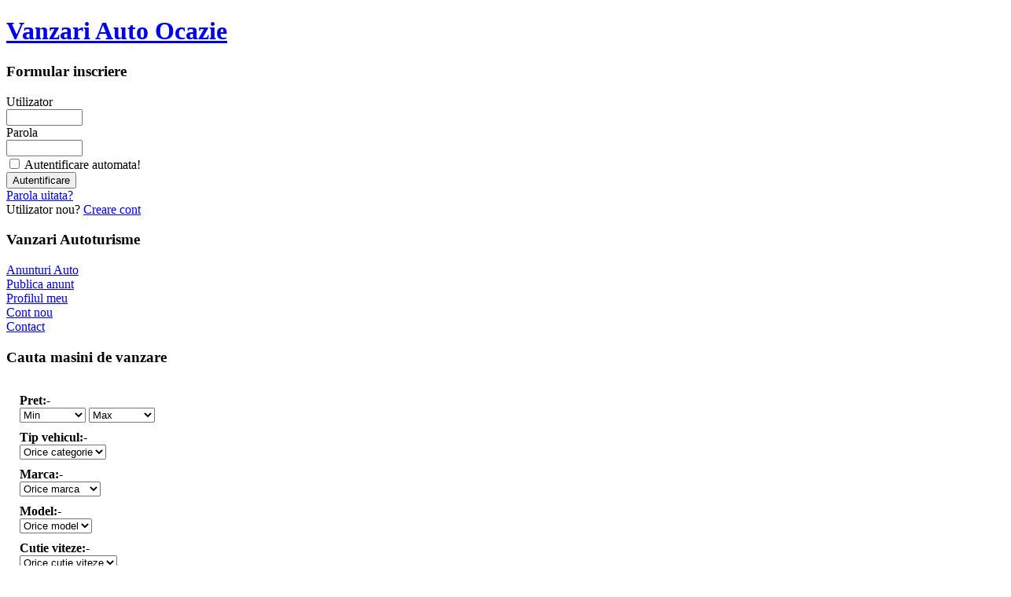

--- FILE ---
content_type: text/html; charset=UTF-8
request_url: http://www.auto-vanzare.ro/component/option,com_ezautos/Itemid,27/task,listall/
body_size: 40640
content:
<!DOCTYPE html PUBLIC "-//W3C//DTD XHTML 1.0 Transitional//EN" "http://www.w3.org/TR/xhtml1/DTD/xhtml1-transitional.dtd">
<html xmlns="http://www.w3.org/1999/xhtml"><head>
<meta http-equiv="Content-Type" content="text/html; charset=iso-8859-1" />
<meta http-equiv="Content-Style-Type" content="text/css" />
<title>Vanzari Auto Ocazie - Lista cu masini de vanzare</title>
<meta name="title" content="Lista cu masini de vanzare" />
<meta name="description" content="Vanzari auto on-line.Masini de vanzare" />
<meta name="keywords" content="auto,autoturism,autoutilitara,auto inmatriculate,taxa auto,auto ieftin,auto ocazie,auto on-line,masini vanzare" />
<meta name="Generator" content="Joomla! - Copyright (C) 2005 - 2007 Open Source Matters. All rights reserved." />
<meta name="robots" content="index, follow" />
<base href="http://www.auto-vanzare.ro/" />
	<link rel="shortcut icon" href="http://www.auto-vanzare.ro/images/favicon.ico" />
	<link rel="stylesheet" href="http://www.auto-vanzare.ro/templates/js_aqua_dark/css/gray/tab_gray.css" media="screen" type="text/css" />






<link rel="stylesheet" href="http://www.auto-vanzare.ro/templates/js_aqua_dark/css/template_css.css" media="screen" type="text/css" />
<link rel="stylesheet" href="http://www.auto-vanzare.ro/templates/js_aqua_dark/css/gray/style_gray.css" media="screen" type="text/css" />
<!--[if lte IE 7]>
<link rel="stylesheet" href="http://www.auto-vanzare.ro/templates/js_aqua_dark/css/ie.css" media="screen" type="text/css" />
<![endif]-->

<script type="text/javascript" src="http://www.auto-vanzare.ro/templates/js_aqua_dark/js/global.js"></script>
</head>
<body>
<div id="outerwrap">
<div id="header">
<h1><a href="http://www.auto-vanzare.ro/index.php" title="Vanzari Auto Ocazie">Vanzari Auto Ocazie</a></h1>

</div>

<div class="menutab">
<div id="tabmenu">
<!--[if lte IE 7]>
<script type="text/javascript">
iehover = function() {
	var sfEls = document.getElementById("tabmenu").getElementsByTagName("li");
	for (var i=0; i<sfEls.length; i++) {
		sfEls[i].onmouseover=function() {
			this.className+=" iehover";
		}
		sfEls[i].onmouseout=function() {
			this.className=this.className.replace(new RegExp(" iehover\\b"), "");
		}
	}
}
if (window.attachEvent) window.attachEvent("onload", iehover);
</script>
<![endif]-->
</div>
</div>


<div class="clear"></div>
<div id="wrapper">
<div id="leftcol">
		<div class="moduletable">
							<h3>
					Formular inscriere				</h3>
					<form action="http://www.auto-vanzare.ro/" method="post" name="login" >
	
	<table width="100%" border="0" cellspacing="0" cellpadding="0" align="center">
	<tr>
		<td>
			<label for="mod_login_username">
				Utilizator			</label>
			<br />
			<input name="username" id="mod_login_username" type="text" class="inputbox" alt="username" size="10" />
			<br />
			<label for="mod_login_password">
				Parola			</label>
			<br />
			<input type="password" id="mod_login_password" name="passwd" class="inputbox" size="10" alt="password" />
			<br />
			<input type="checkbox" name="remember" id="mod_login_remember" class="inputbox" value="yes" alt="Remember Me" />
			<label for="mod_login_remember">
				Autentificare automata!			</label>
			<br />
			<input type="submit" name="Submit" class="button" value="Autentificare" />
		</td>
	</tr>
	<tr>
		<td>
			<a href="http://www.auto-vanzare.ro/component/option,com_registration/task,lostPassword/">
				Parola uitata?</a>
		</td>
	</tr>
			<tr>
			<td>
				Utilizator nou?				<a href="http://www.auto-vanzare.ro/component/option,com_registration/task,register/">
					Creare cont</a>
			</td>
		</tr>
			</table>
	
	<input type="hidden" name="option" value="login" />
	<input type="hidden" name="op2" value="login" />
	<input type="hidden" name="lang" value="romanian" />
	<input type="hidden" name="return" value="http://www.auto-vanzare.ro/component/option,com_ezautos/Itemid,27/task,listall/" />
	<input type="hidden" name="message" value="0" />
	<input type="hidden" name="force_session" value="1" />
	<input type="hidden" name="jfa2b122f20b4ee4f2ba1ac7b6ddd9130" value="1" />
	</form>
			</div>
				<div class="moduletable">
							<h3>
					Vanzari Autoturisme				</h3>
				
<table width="100%" border="0" cellpadding="0" cellspacing="0">
<tr align="left"><td><a href="http://www.auto-vanzare.ro/component/option,com_ezautos/Itemid,27/" class="mainlevel" id="active_menu">Anunturi Auto</a></td></tr>
<tr align="left"><td><a href="http://www.auto-vanzare.ro/component/option,com_ezautos/Itemid,27/task,addnew/" class="mainlevel" >Publica anunt</a></td></tr>
<tr align="left"><td><a href="http://www.auto-vanzare.ro/component/option,com_ezautos/Itemid,27/task,editprofile/" class="mainlevel" >Profilul meu</a></td></tr>
<tr align="left"><td><a href="http://www.auto-vanzare.ro/automagazin/create-an-account.html" class="mainlevel" >Cont nou</a></td></tr>
<tr align="left"><td><a href="http://www.auto-vanzare.ro/component/option,com_contact/Itemid,3/" class="mainlevel" >Contact</a></td></tr>
</table>		</div>
				<div class="moduletable">
							<h3>
					Cauta masini de vanzare				</h3>
				<script type="text/javascript" src="http://www.auto-vanzare.ro/components/com_ezautos/library/ajax/ajax.js"></script>

<table width="100%" cellpadding="10"><tr><td>

	<form name="searchfilter" action="http://www.auto-vanzare.ro/component/option,com_ezautos/task,results/Itemid,26/" method="post">
	<input type="hidden" name="option" value="com_ezautos" />
	<input type="hidden" name="Itemid" value="26" />
	<input type="hidden" name="task" value="results" />
	<input type="hidden" name="pcode" value="" />

<table border="0" width="100%" cellspacing="0" cellpadding="5">
	<tr>
		<td><strong>Pret:-</strong><br />

<select name="minprice" class="slimsearchbox" size="1">
	<option value="" selected="selected">Min</option>
	<option value="10000.00">Sub 10000</option>
	<option value="5000.00">Sub 5000</option>
	<option value="1000.00">Sub 1000</option>
</select>
 
<select name="maxprice" class="slimsearchbox" size="1">
	<option value="" selected="selected">Max</option>
	<option value="10000.00">Sub 10000</option>
	<option value="5000.00">Sub 5000</option>
	<option value="1000.00">Sub 1000</option>
</select>
</td>
	</tr>

	<tr>
		<td><strong>Tip vehicul:-</strong><br />
<select name="cid" class="searchbox" size="1">
	<option value="0">Orice categorie</option>
	<option value="4">Autoturisme</option>
	<option value="3">Motociclete</option>
	<option value="2">Autocamioane</option>
	<option value="1">Autoutilitare</option>
</select>
</td>
	</tr>
	<tr>
		<td><strong>Marca:-</strong><br />
<select name="make" class="searchbox" id="make2" size="1" onchange="getDropModelList2(this,0)" >
	<option value="0">Orice marca</option>
	<option value="9">Alfa Romeo</option>
	<option value="94">Armstrong</option>
	<option value="78">Asia Motors</option>
	<option value="10">Aston Martin</option>
	<option value="95">Atkinson</option>
	<option value="11">Audi</option>
	<option value="79">Austin</option>
	<option value="82">Austin Healey</option>
	<option value="96">Bedford</option>
	<option value="12">Bentley</option>
	<option value="97">Bertone</option>
	<option value="98">BMC</option>
	<option value="7">BMW</option>
	<option value="99">Bolwell</option>
	<option value="100">Bugatti</option>
	<option value="29">Buick</option>
	<option value="81">Bullet</option>
	<option value="13">Cadillac</option>
	<option value="101">Caterham</option>
	<option value="14">Chevrolet</option>
	<option value="15">Chrysler</option>
	<option value="16">Citroen</option>
	<option value="102">Commer</option>
	<option value="17">Corvette</option>
	<option value="103">CSV</option>
	<option value="107">Dacia</option>
	<option value="18">Daewoo</option>
	<option value="104">DAF</option>
	<option value="8">Daihatsu</option>
	<option value="30">Daimler</option>
	<option value="31">Datsun</option>
	<option value="36">De Tomaso</option>
	<option value="33">DeLorean</option>
	<option value="32">Dodge</option>
	<option value="37">Eunos</option>
	<option value="19">Ferrari</option>
	<option value="20">Fiat</option>
	<option value="4">Ford</option>
	<option value="38">FPV</option>
	<option value="40">Freightliner</option>
	<option value="77">GMC</option>
	<option value="80">Hillman</option>
	<option value="42">Hino</option>
	<option value="5">Holden</option>
	<option value="21">Honda</option>
	<option value="41">HSV</option>
	<option value="84">Humber</option>
	<option value="43">Hummer</option>
	<option value="44">Hyundai</option>
	<option value="83">International</option>
	<option value="45">Isuzu</option>
	<option value="46">Iveco</option>
	<option value="22">Jaguar</option>
	<option value="47">Jeep</option>
	<option value="85">Jensen</option>
	<option value="49">Kia</option>
	<option value="105">KIA RIO</option>
	<option value="48">Lada</option>
	<option value="50">Lamborghini</option>
	<option value="51">Lancia</option>
	<option value="53">Landrover</option>
	<option value="54">Lexus</option>
	<option value="86">Leyland</option>
	<option value="52">Lotus</option>
	<option value="55">M.G.</option>
	<option value="56">Maserati</option>
	<option value="76">Maybach</option>
	<option value="26">Mazda</option>
	<option value="57">Mercedes</option>
	<option value="58">Mini</option>
	<option value="1">Mitsubishi</option>
	<option value="87">Morris</option>
	<option value="88">Morrison</option>
	<option value="6">Nissan</option>
	<option value="60">Oka</option>
	<option value="89">Oldsmobile</option>
	<option value="108">opel</option>
	<option value="90">Perrenti</option>
	<option value="59">Peugeot</option>
	<option value="34">Plymouth</option>
	<option value="35">Pontiac</option>
	<option value="61">Porsche</option>
	<option value="91">PRB</option>
	<option value="62">Proton</option>
	<option value="92">Rambler</option>
	<option value="63">Renault</option>
	<option value="93">Riley</option>
	<option value="64">Robnell</option>
	<option value="65">Rolls Royce</option>
	<option value="106">ROMAN</option>
	<option value="66">Rover</option>
	<option value="67">Saab</option>
	<option value="68">Seat</option>
	<option value="69">Smart</option>
	<option value="70">Ssangyong</option>
	<option value="23">Subaru</option>
	<option value="71">Sunbeam</option>
	<option value="24">Suzuki</option>
	<option value="72">Tata</option>
	<option value="2">Toyota</option>
	<option value="73">Triumph</option>
	<option value="74">TRV</option>
	<option value="75">U.D.</option>
	<option value="3">Volkswagen</option>
	<option value="25">Volvo</option>
</select>
</td>
	</tr>
	<tr>
		<td><strong>Model:-</strong><br />
<select name="model" class="searchbox" id="model2" size="1" >
	<option value="0">Orice model</option>
</select>
</td>
	</tr>

	<tr>
		<td><strong>Cutie viteze:-</strong><br />
<select name="trans" class="searchbox" size="1">
	<option value="" selected="selected">Orice cutie viteze</option>
	<option value="Automata">Automata</option>
	<option value="Manuala">Manuala</option>
</select>
</td>
	</tr>
	<tr>
		<td><strong>Tip combustibil:-</strong><br />
<select name="fuel" class="searchbox" size="1">
	<option value="" selected="selected">Orice combustibil</option>
	<option value="Benzina">Benzina</option>
	<option value="benzina &amp; GPL">benzina &amp; GPL</option>
	<option value="Benzina + Gpl">Benzina + Gpl</option>
	<option value="DIESEL">DIESEL</option>
	<option value="disel">disel</option>
	<option value="Motorina">Motorina</option>
</select>
</td>
	</tr>
	<tr>
		<td><strong>Stare:-</strong><br />
<select name="tag" class="searchbox" size="1">
	<option value="" selected="selected">Orice stare</option>
	<option value="Noua">Noua</option>
	<option value="Folosita">Folosita</option>
	<option value="Inmatriculabila">Inmatriculabila</option>
</select>
</td>
	</tr>
	<tr>
		<td><strong>Selecteaza ordinea:-</strong><br /><select name="direction" class="searchbox"> 
		<option value="ASCPRICE">Pret crescator</option>
		<option value="DESCPRICE">Pret descrescator</option>
		<option value="ASCID">Data crescator</option>
		<option value="DESCID">Data descrescator</option>
		</select></td>
	</tr>
	<tr>
		<td><input class="button" type="submit" name="Cauta" value="Cauta" /></td>
	</tr>
</table>

	</form>

</td></tr></table>
		</div>
				<div class="moduletable">
			<div style="text-align:center;">
<!-- Google AdSense Reg by Joomlaspan :: http://www.joomlaspan.com -->
<script type="text/javascript"><!--
google_ad_client = "pub-9265598555670564";
google_alternate_ad_url = "http://www.alternate-ad-url.com/alternate";
google_ad_width = 200; 
google_ad_height = 200; 
google_ad_format = "200x200_as"; 
google_ad_type = "image"; 
google_ad_channel = ""; 
google_color_border = "D5D5D5"; 
google_color_bg = "FFFFFF"; 
google_color_link = "0033FF"; 
google_color_text = "333333"; 
google_color_url = "008000"; 
google_ui_features = "rc:6"; 
//--> 
</script>
<script type="text/javascript" src="http://pagead2.googlesyndication.com/pagead/show_ads.js">
</script>
<!-- Google AdSense Reg by Joomlaspan :: http://store.joomlaspan.com -->
</div>		</div>
				<div class="moduletable">
							<h3>
					Calculator rate				</h3>
				<table class="moduletable"><tr><td>
Care ar fi costurile unui imprumut/leasing? Fa o verificare rapida!		</td>
   </tr>
	<tr>
		<td>

 <script type="text/javascript">

<!--

function calc()
{
f = document.repayment
amt = f.amt.value
annual_int = f.interest.value/100
term = f.term.value
monthly = annual_int/12
monthly_pay = Math.floor((amt*monthly)/(1-Math.pow((1+monthly),(-1*term*12)))*100)/100
f.monthly.value = currency(monthly_pay) 
}

function currency(num)
{
var dollars = Math.floor(num);
for (var i = 0; i < num.length; i++)
{
  if (num.charAt(i) == ".")
break;
}
var cents = "" + Math.round(num * 100);
cents = cents.substring(cents.length-2, cents.length);
return (dollars + "." + cents)
}

//-->

</script>



<form method="post" action="" name="repayment">

<table>
	<tr>
		<td>
		Valoare credit:<br />
		Euro 
		<input type="text" name="amt" size="15" maxlength="15" class="inputbox" />
		</td>
   </tr>
   <tr> 
		<td>Dobanda:<br />
		&nbsp;&nbsp; 
		<input type="text" name="interest" size="15" maxlength="15" class="inputbox" />
		%pe an		</td>
   </tr>
   <tr> 
		<td>Termenul imprumutului:<br />
		&nbsp;&nbsp; 
		<input type="text" name="term" size="15" maxlength="15" class="inputbox" />
		Ani		</td>
   </tr>
   <tr> 
		<td><br />
		<input type="button" onclick="calc()" name="Calculeaza" value="Calculeaza" class="button" />
		<input type="reset" name="Sterge" value="Sterge"  class="button" />
		</td>
   </tr>
   <tr> 
		<td><br />Rata lunara:<br />
		Euro 
		<input type="text" name="monthly" size="15" maxlength="15" class="inputbox" />
		</td>
   </tr>
</table>

</form>

		</td>
   </tr>
</table>

		</div>
		</div> <!-- END leftcol -->
<div align ="center" style="padding:8px 0px 0px 0px; margin:0px -14px 0px 0px;">
<a href="http://www.auto-vanzare.ro/component/option,com_banners/task,click/bid,1/" target="_blank"><img src="http://www.auto-vanzare.ro/images/banners/rrr.gif" border="0" alt="Advertisement" /></a></div>
<div id="mainbody">
<div class="inside">

<script type="text/javascript" src="http://www.auto-vanzare.ro/components/com_ezautos/library/ajax/ajax.js"></script>

<script type="text/javascript">

function EZOver(lnk) { 
lnk.style.backgroundColor = "#";lnk.style.cursor = "hand" 
}

function EZOut(lnk) { 
lnk.style.backgroundColor = "#";lnk.style.cursor = "hand" 
}

</script>

<div class="componentheading">Vanzari Auto Moto</div>
<table width="100%" cellpadding="0" cellspacing="0" border="0" align="center" class="contentpane">

	<tr><td>

	

	<table border="0" cellspacing="5" cellpadding="5" width="100%"><tr>
	<td>
<div align="center">
<a href="http://www.auto-vanzare.ro/component/option,com_ezautos/Itemid,27/">Magazin Auto</a>

 | <a href="http://www.auto-vanzare.ro/component/option,com_ezautos/Itemid,27/task,search/">Cauta</a>
	
	
 | <a href="http://www.auto-vanzare.ro/component/option,com_ezautos/Itemid,27/task,newlistings/">Ultimele anunturi</a>
		
 | <a href="http://www.auto-vanzare.ro/component/option,com_ezautos/Itemid,27/task,featured/">Oferte Recomandate</a>
	
	 | <a href="http://www.auto-vanzare.ro/component/option,com_ezautos/Itemid,27/task,register/">Inregistrare cerere</a>
		 | <a href="http://www.auto-vanzare.ro/component/option,com_ezautos/Itemid,27/task,displayprofiles/">Cauta un vanzator/dealer</a>
	<br />
		 <a href="http://www.auto-vanzare.ro/component/option,com_ezautos/Itemid,27/task,ezpanel/">Anunturile mele</a>
	
	| <a href="http://www.auto-vanzare.ro/component/option,com_ezautos/Itemid,27/task,viewlightbox/">Arata LISTA MEA</a>
	
	| <a href="http://www.auto-vanzare.ro/component/option,com_ezautos/Itemid,27/task,listall/">Listare masini</a>
	
</div>
	</td>
	</tr></table>

	</td></tr>

	
	<tr><td>


<br />
<table width="100%" border="0" cellspacing="0" cellpadding="0">
		<tr>
			<td class="sectiontableheader">Lista cu masini de vanzare</td>
		</tr>
	</table>

<table border="0" width="100%" cellpadding="3" cellspacing="0">


	<tr class="sectiontableentry1">
		<td>2007</td>
		<td><a href="http://www.auto-vanzare.ro/component/option,com_ezautos/task,detail/id,95/Itemid,27/">Volkswagen Passat Skoda Octavia 2</a></td>
		<td>
						9.000,00 Euro 9000� Negociabil				
</td>
		<td>1800</td>
		<td>Manuala</td>
		<td>Berlina</td>
		<td>Folosita</td>
	</tr>



	<tr class="sectiontableentry1">
		<td>2006</td>
		<td><a href="http://www.auto-vanzare.ro/component/option,com_ezautos/task,detail/id,94/Itemid,27/">Volkswagen Golf 1.9 TDI</a></td>
		<td>
						7.650,00 Euro NEG				
</td>
		<td>2000</td>
		<td>Manuala</td>
		<td>SPORTLINE</td>
		<td>Folosita</td>
	</tr>



	<tr class="sectiontableentry1">
		<td>2003</td>
		<td><a href="http://www.auto-vanzare.ro/component/option,com_ezautos/task,detail/id,93/Itemid,27/">opel vectra c </a></td>
		<td>
						4.800,00 Euro negociabil				
</td>
		<td>1800</td>
		<td>Manuala</td>
		<td>Berlina</td>
		<td>Folosita</td>
	</tr>



	<tr class="sectiontableentry1">
		<td>2007</td>
		<td><a href="http://www.auto-vanzare.ro/component/option,com_ezautos/task,detail/id,92/Itemid,27/">Volkswagen Passat Skoda Octavia 2</a></td>
		<td>
						9.700,00 Euro 9700				
</td>
		<td>1800</td>
		<td>Manuala</td>
		<td>berlina</td>
		<td>Folosita</td>
	</tr>



	<tr class="sectiontableentry1">
		<td>2009</td>
		<td><a href="http://www.auto-vanzare.ro/component/option,com_ezautos/task,detail/id,91/Itemid,27/">Suzuki Swift </a></td>
		<td>
				Pret la cerere		
</td>
		<td>1400</td>
		<td>Manuala</td>
		<td>berlina</td>
		<td>Noua</td>
	</tr>



	<tr class="sectiontableentry1">
		<td>2006</td>
		<td><a href="http://www.auto-vanzare.ro/component/option,com_ezautos/task,detail/id,90/Itemid,27/">Toyota Hilux </a></td>
		<td>
						15.450,00 Euro Euro				
</td>
		<td>2500</td>
		<td>Manuala</td>
		<td>Pick - up</td>
		<td>Folosita</td>
	</tr>



	<tr class="sectiontableentry1">
		<td>1996</td>
		<td><a href="http://www.auto-vanzare.ro/component/option,com_ezautos/task,detail/id,89/Itemid,27/">opel vectra c </a></td>
		<td>
						2.400,00 Euro 				
</td>
		<td>1600</td>
		<td>Manuala</td>
		<td>coupe</td>
		<td>Folosita</td>
	</tr>



	<tr class="sectiontableentry1">
		<td>2002</td>
		<td><a href="http://www.auto-vanzare.ro/component/option,com_ezautos/task,detail/id,88/Itemid,27/">Volkswagen Golf </a></td>
		<td>
						6.100,00 Euro 				
</td>
		<td>0</td>
		<td>Manuala</td>
		<td>break</td>
		<td>Folosita</td>
	</tr>



	<tr class="sectiontableentry1">
		<td>1994</td>
		<td><a href="http://www.auto-vanzare.ro/component/option,com_ezautos/task,detail/id,87/Itemid,27/">opel vectra c corsa b swing</a></td>
		<td>
						1.299,00 Euro 				
</td>
		<td>1400</td>
		<td>Manuala</td>
		<td>cupe</td>
		<td>Noua</td>
	</tr>



	<tr class="sectiontableentry1">
		<td>2008</td>
		<td><a href="http://www.auto-vanzare.ro/component/option,com_ezautos/task,detail/id,86/Itemid,27/">Citroen C4 Picasso</a></td>
		<td>
						12.500,00 Euro 				
</td>
		<td>1600</td>
		<td>Manuala</td>
		<td>monovolum</td>
		<td>Folosita</td>
	</tr>



	<tr class="sectiontableentry1">
		<td>1999</td>
		<td><a href="http://www.auto-vanzare.ro/component/option,com_ezautos/task,detail/id,85/Itemid,27/">Mercedes ML320 </a></td>
		<td>
						5.700,00 Euro 5700 euro negociabil				
</td>
		<td>3000</td>
		<td>Automata</td>
		<td>SUV</td>
		<td>Folosita</td>
	</tr>



	<tr class="sectiontableentry1">
		<td>1998</td>
		<td><a href="http://www.auto-vanzare.ro/component/option,com_ezautos/task,detail/id,84/Itemid,27/">Fiat Ducato </a></td>
		<td>
						2.950,00 Euro 2950e				
</td>
		<td>2700</td>
		<td>Manuala</td>
		<td>DUBA</td>
		<td>Folosita</td>
	</tr>



	<tr class="sectiontableentry1">
		<td>2001</td>
		<td><a href="http://www.auto-vanzare.ro/component/option,com_ezautos/task,detail/id,83/Itemid,27/">BMW 316i </a></td>
		<td>
						1.899,00 Euro EURO FIX				
</td>
		<td>1600</td>
		<td>Manuala</td>
		<td>COUPE</td>
		<td>Folosita</td>
	</tr>



	<tr class="sectiontableentry1">
		<td>2002</td>
		<td><a href="http://www.auto-vanzare.ro/component/option,com_ezautos/task,detail/id,82/Itemid,27/">Fiat Punto 2990 euro</a></td>
		<td>
						2.990,00 Euro negociabil				
</td>
		<td>1200</td>
		<td>Manuala</td>
		<td>coupe</td>
		<td>Folosita</td>
	</tr>



	<tr class="sectiontableentry1">
		<td>1998</td>
		<td><a href="http://www.auto-vanzare.ro/component/option,com_ezautos/task,detail/id,81/Itemid,27/">Volkswagen Transporter </a></td>
		<td>
						5.500,00 Euro Euro				
</td>
		<td>2500</td>
		<td>Manuala</td>
		<td>Duba</td>
		<td>Folosita</td>
	</tr>



	<tr class="sectiontableentry1">
		<td>2003</td>
		<td><a href="http://www.auto-vanzare.ro/component/option,com_ezautos/task,detail/id,80/Itemid,27/">Landrover Freelander </a></td>
		<td>
						7.500,00 Euro negociabil				
</td>
		<td>1800</td>
		<td>Manuala</td>
		<td>suv</td>
		<td>Folosita</td>
	</tr>



	<tr class="sectiontableentry1">
		<td>1997</td>
		<td><a href="http://www.auto-vanzare.ro/component/option,com_ezautos/task,detail/id,79/Itemid,27/">Citroen Xantia </a></td>
		<td>
						800,00 Euro 				
</td>
		<td>2000</td>
		<td>Manuala</td>
		<td>berlina</td>
		<td>Noua</td>
	</tr>



	<tr class="sectiontableentry1">
		<td>1996</td>
		<td><a href="http://www.auto-vanzare.ro/component/option,com_ezautos/task,detail/id,78/Itemid,27/">Renault Laguna GTD</a></td>
		<td>
						1.299,00 Euro 				
</td>
		<td>2000</td>
		<td>Manuala</td>
		<td></td>
		<td>Folosita</td>
	</tr>



	<tr class="sectiontableentry1">
		<td>2002</td>
		<td><a href="http://www.auto-vanzare.ro/component/option,com_ezautos/task,detail/id,77/Itemid,27/">Fiat Punto </a></td>
		<td>
						3.490,00 Euro negociabil				
</td>
		<td>1200</td>
		<td>Manuala</td>
		<td>berlina</td>
		<td>Noua</td>
	</tr>



	<tr class="sectiontableentry1">
		<td>1994</td>
		<td><a href="http://www.auto-vanzare.ro/component/option,com_ezautos/task,detail/id,76/Itemid,27/">Volkswagen Polo </a></td>
		<td>
						849,00 Euro 				
</td>
		<td>1800</td>
		<td>Manuala</td>
		<td>cupe</td>
		<td>Folosita</td>
	</tr>



	<tr class="sectiontableentry1">
		<td>1994</td>
		<td><a href="http://www.auto-vanzare.ro/component/option,com_ezautos/task,detail/id,75/Itemid,27/">Volkswagen Golf </a></td>
		<td>
						699,00 Euro 				
</td>
		<td>1600</td>
		<td>Manuala</td>
		<td>cupe</td>
		<td>Folosita</td>
	</tr>



	<tr class="sectiontableentry1">
		<td>2001</td>
		<td><a href="http://www.auto-vanzare.ro/component/option,com_ezautos/task,detail/id,74/Itemid,27/">Ford Ka </a></td>
		<td>
						1.950,00 Euro negociabil				
</td>
		<td>0</td>
		<td>Nespecificat</td>
		<td>coupe</td>
		<td>Noua</td>
	</tr>



	<tr class="sectiontableentry1">
		<td>1994</td>
		<td><a href="http://www.auto-vanzare.ro/component/option,com_ezautos/task,detail/id,73/Itemid,27/">Volkswagen Golf </a></td>
		<td>
						649,00 Euro 				
</td>
		<td>1600</td>
		<td>Manuala</td>
		<td>cupe</td>
		<td>Folosita</td>
	</tr>



	<tr class="sectiontableentry1">
		<td>1994</td>
		<td><a href="http://www.auto-vanzare.ro/component/option,com_ezautos/task,detail/id,72/Itemid,27/">Volkswagen Golf </a></td>
		<td>
						649,00 Euro 				
</td>
		<td>1600</td>
		<td>Manuala</td>
		<td>cupe</td>
		<td>Folosita</td>
	</tr>



	<tr class="sectiontableentry1">
		<td>1994</td>
		<td><a href="http://www.auto-vanzare.ro/component/option,com_ezautos/task,detail/id,71/Itemid,27/">Volkswagen Golf </a></td>
		<td>
						649,00 Euro 				
</td>
		<td>1600</td>
		<td>Manuala</td>
		<td>cupe</td>
		<td>Folosita</td>
	</tr>



	<tr class="sectiontableentry1">
		<td>1994</td>
		<td><a href="http://www.auto-vanzare.ro/component/option,com_ezautos/task,detail/id,70/Itemid,27/">Renault Laguna </a></td>
		<td>
						780,00 Euro negociabil				
</td>
		<td>1600</td>
		<td>Manuala</td>
		<td>sedan</td>
		<td>Folosita</td>
	</tr>



	<tr class="sectiontableentry1">
		<td>1994</td>
		<td><a href="http://www.auto-vanzare.ro/component/option,com_ezautos/task,detail/id,69/Itemid,27/">Volkswagen Golf </a></td>
		<td>
						880,00 Euro negociabil				
</td>
		<td>1600</td>
		<td>Manuala</td>
		<td>cupe</td>
		<td>Folosita</td>
	</tr>



	<tr class="sectiontableentry1">
		<td>1994</td>
		<td><a href="http://www.auto-vanzare.ro/component/option,com_ezautos/task,detail/id,68/Itemid,27/">Volkswagen Golf </a></td>
		<td>
						880,00 Euro negociabil				
</td>
		<td>1600</td>
		<td>Manuala</td>
		<td>cupe</td>
		<td>Folosita</td>
	</tr>



	<tr class="sectiontableentry1">
		<td>1994</td>
		<td><a href="http://www.auto-vanzare.ro/component/option,com_ezautos/task,detail/id,67/Itemid,27/">Volkswagen Golf </a></td>
		<td>
						880,00 Euro negociabil				
</td>
		<td>1600</td>
		<td>Manuala</td>
		<td>cupe</td>
		<td>Folosita</td>
	</tr>



	<tr class="sectiontableentry1">
		<td>2004</td>
		<td><a href="http://www.auto-vanzare.ro/component/option,com_ezautos/task,detail/id,66/Itemid,27/">opel vectra c astra g</a></td>
		<td>
						4.650,00 Euro 4650 neg. euro				
</td>
		<td>1600</td>
		<td>Manuala</td>
		<td>brek</td>
		<td>Folosita</td>
	</tr>



	<tr class="sectiontableentry1">
		<td>1996</td>
		<td><a href="http://www.auto-vanzare.ro/component/option,com_ezautos/task,detail/id,65/Itemid,27/">Ford A escort</a></td>
		<td>
						999,00 Euro 999 euro neg				
</td>
		<td>1800</td>
		<td>Manuala</td>
		<td>brek</td>
		<td>Folosita</td>
	</tr>



	<tr class="sectiontableentry1">
		<td>2007</td>
		<td><a href="http://www.auto-vanzare.ro/component/option,com_ezautos/task,detail/id,63/Itemid,27/">Toyota RAV4 </a></td>
		<td>
						24.000,00 Euro 				
</td>
		<td>2000</td>
		<td>Manuala</td>
		<td>suv</td>
		<td>Folosita</td>
	</tr>



	<tr class="sectiontableentry1">
		<td>1992</td>
		<td><a href="http://www.auto-vanzare.ro/component/option,com_ezautos/task,detail/id,60/Itemid,27/">Volkswagen Golf </a></td>
		<td>
						1.250,00 Euro negociabil				
</td>
		<td>0</td>
		<td>Nespecificat</td>
		<td></td>
		<td>Folosita</td>
	</tr>



	<tr class="sectiontableentry1">
		<td>1998</td>
		<td><a href="http://www.auto-vanzare.ro/component/option,com_ezautos/task,detail/id,58/Itemid,27/">Dacia 1310 </a></td>
		<td>
						899,00 Euro 				
</td>
		<td>1400</td>
		<td>Manuala</td>
		<td>berlina</td>
		<td>Folosita</td>
	</tr>



	<tr class="sectiontableentry1">
		<td>1995</td>
		<td><a href="http://www.auto-vanzare.ro/component/option,com_ezautos/task,detail/id,57/Itemid,27/">Ford Mondeo </a></td>
		<td>
						1.200,00 Euro 				
</td>
		<td>1800</td>
		<td>Manuala</td>
		<td></td>
		<td>Folosita</td>
	</tr>



	<tr class="sectiontableentry1">
		<td>1995</td>
		<td><a href="http://www.auto-vanzare.ro/component/option,com_ezautos/task,detail/id,56/Itemid,27/">Peugeot 405 </a></td>
		<td>
						1.200,00 Euro 				
</td>
		<td>2500</td>
		<td>Manuala</td>
		<td></td>
		<td>Folosita</td>
	</tr>



	<tr class="sectiontableentry1">
		<td>2001</td>
		<td><a href="http://www.auto-vanzare.ro/component/option,com_ezautos/task,detail/id,55/Itemid,27/">Renault Scenic </a></td>
		<td>
						2.300,00 Euro 				
</td>
		<td>2000</td>
		<td>Manuala</td>
		<td></td>
		<td>Folosita</td>
	</tr>



	<tr class="sectiontableentry1">
		<td>1999</td>
		<td><a href="http://www.auto-vanzare.ro/component/option,com_ezautos/task,detail/id,54/Itemid,27/">Alfa Romeo 156 </a></td>
		<td>
						1.650,00 Euro 				
</td>
		<td>1800</td>
		<td>Manuala</td>
		<td></td>
		<td>Noua</td>
	</tr>



	<tr class="sectiontableentry1">
		<td>2000</td>
		<td><a href="http://www.auto-vanzare.ro/component/option,com_ezautos/task,detail/id,52/Itemid,27/">Renault Laguna </a></td>
		<td>
						3.170,00 Euro 				
</td>
		<td>1600</td>
		<td>Manuala</td>
		<td></td>
		<td>Noua</td>
	</tr>



	<tr class="sectiontableentry1">
		<td>2009</td>
		<td><a href="http://www.auto-vanzare.ro/component/option,com_ezautos/task,detail/id,51/Itemid,27/">Volkswagen Touareg </a></td>
		<td>
						32.700,00 Euro 				
</td>
		<td>3000</td>
		<td>Automata</td>
		<td>SUV</td>
		<td>Noua</td>
	</tr>



	<tr class="sectiontableentry1">
		<td>1984</td>
		<td><a href="http://www.auto-vanzare.ro/component/option,com_ezautos/task,detail/id,50/Itemid,27/">Maserati Quattroporte Biturbo</a></td>
		<td>
						3.800,00 Euro 3800 Euro				
</td>
		<td>2500</td>
		<td>Manuala</td>
		<td>Berlina</td>
		<td>Folosita</td>
	</tr>



	<tr class="sectiontableentry1">
		<td>1983</td>
		<td><a href="http://www.auto-vanzare.ro/component/option,com_ezautos/task,detail/id,49/Itemid,27/">BMW 635CS </a></td>
		<td>
						5.900,00 Euro 5900 Euro				
</td>
		<td>3500</td>
		<td>Manuala</td>
		<td>Coupe</td>
		<td>Noua</td>
	</tr>



	<tr class="sectiontableentry1">
		<td>1994</td>
		<td><a href="http://www.auto-vanzare.ro/component/option,com_ezautos/task,detail/id,48/Itemid,27/">Volkswagen Golf 3</a></td>
		<td>
						2.500,00 Euro negociabil				
</td>
		<td>1400</td>
		<td>Manuala</td>
		<td>hatchback</td>
		<td>Folosita</td>
	</tr>



	<tr class="sectiontableentry1">
		<td>2008</td>
		<td><a href="http://www.auto-vanzare.ro/component/option,com_ezautos/task,detail/id,44/Itemid,27/">Volkswagen Golf GOLF 5 GT</a></td>
		<td>
						12.500,00 Euro 				
</td>
		<td>2000</td>
		<td>Manuala</td>
		<td>CUPE</td>
		<td>Noua</td>
	</tr>



	<tr class="sectiontableentry1">
		<td>2001</td>
		<td><a href="http://www.auto-vanzare.ro/component/option,com_ezautos/task,detail/id,41/Itemid,27/">Ford Transit 5220</a></td>
		<td>
						5.200,00 Euro 				
</td>
		<td>2000</td>
		<td>Manuala</td>
		<td></td>
		<td>Folosita</td>
	</tr>



	<tr class="sectiontableentry1">
		<td>2003</td>
		<td><a href="http://www.auto-vanzare.ro/component/option,com_ezautos/task,detail/id,40/Itemid,27/">opel vectra c </a></td>
		<td>
						6.500,00 Euro negociabil				
</td>
		<td>2000</td>
		<td>Manuala</td>
		<td>berlina</td>
		<td>Noua</td>
	</tr>



	<tr class="sectiontableentry1">
		<td>2005</td>
		<td><a href="http://www.auto-vanzare.ro/component/option,com_ezautos/task,detail/id,38/Itemid,27/">Peugeot 407 SW 2.0 HDI</a></td>
		<td>
				Pret la cerere		
</td>
		<td>2000</td>
		<td>Manuala</td>
		<td>Break</td>
		<td>Folosita</td>
	</tr>



	<tr class="sectiontableentry1">
		<td>1983</td>
		<td><a href="http://www.auto-vanzare.ro/component/option,com_ezautos/task,detail/id,37/Itemid,27/">BMW 635CS </a></td>
		<td>
				Pret la cerere		
</td>
		<td>3500</td>
		<td>Manuala</td>
		<td>Coupe</td>
		<td>Folosita</td>
	</tr>



	<tr class="sectiontableentry1">
		<td>1984</td>
		<td><a href="http://www.auto-vanzare.ro/component/option,com_ezautos/task,detail/id,36/Itemid,27/">Maserati Quattroporte </a></td>
		<td>
						3.800,00 Euro 				
</td>
		<td>2500</td>
		<td>Manuala</td>
		<td>Berlina</td>
		<td>Noua</td>
	</tr>



	<tr class="sectiontableentry1">
		<td>2008</td>
		<td><a href="http://www.auto-vanzare.ro/component/option,com_ezautos/task,detail/id,35/Itemid,27/">Dacia Logan </a></td>
		<td>
						2.100,00 Euro necociabil				
</td>
		<td>1400</td>
		<td>Manuala</td>
		<td>berlina</td>
		<td>Folosita</td>
	</tr>



	<tr class="sectiontableentry1">
		<td>2007</td>
		<td><a href="http://www.auto-vanzare.ro/component/option,com_ezautos/task,detail/id,30/Itemid,27/">Fiat Ducato doblo</a></td>
		<td>
						3.800,00 Euro 				
</td>
		<td>1400</td>
		<td>Manuala</td>
		<td></td>
		<td>Folosita</td>
	</tr>



	<tr class="sectiontableentry1">
		<td>1995</td>
		<td><a href="http://www.auto-vanzare.ro/component/option,com_ezautos/task,detail/id,29/Itemid,27/">ROMAN DAC </a></td>
		<td>
						15.000,00 Euro 				
</td>
		<td>10000</td>
		<td>Manuala</td>
		<td></td>
		<td>Folosita</td>
	</tr>



	<tr class="sectiontableentry1">
		<td>2000</td>
		<td><a href="http://www.auto-vanzare.ro/component/option,com_ezautos/task,detail/id,26/Itemid,27/">Mercedes A 170 </a></td>
		<td>
						4.500,00 Euro negociabil				
</td>
		<td>0</td>
		<td>Manuala</td>
		<td></td>
		<td>Folosita</td>
	</tr>



	<tr class="sectiontableentry1">
		<td>2000</td>
		<td><a href="http://www.auto-vanzare.ro/component/option,com_ezautos/task,detail/id,25/Itemid,27/">Mercedes A 140 </a></td>
		<td>
						5.500,00 Euro 5500 euro neg				
</td>
		<td>1400</td>
		<td>Automata</td>
		<td></td>
		<td>Folosita</td>
	</tr>



	<tr class="sectiontableentry1">
		<td>1990</td>
		<td><a href="http://www.auto-vanzare.ro/component/option,com_ezautos/task,detail/id,24/Itemid,27/">Volkswagen Passat </a></td>
		<td>
						1.100,00 Euro 				
</td>
		<td>2000</td>
		<td>Manuala</td>
		<td>combi gt 16v</td>
		<td>Folosita</td>
	</tr>



	<tr class="sectiontableentry1">
		<td>2005</td>
		<td><a href="http://www.auto-vanzare.ro/component/option,com_ezautos/task,detail/id,23/Itemid,27/">Peugeot 206 </a></td>
		<td>
						3.950,00 Euro 				
</td>
		<td>1400</td>
		<td>Manuala</td>
		<td></td>
		<td>Folosita</td>
	</tr>



	<tr class="sectiontableentry1">
		<td>2009</td>
		<td><a href="http://www.auto-vanzare.ro/component/option,com_ezautos/task,detail/id,20/Itemid,27/">Porsche 911 PANAMERA</a></td>
		<td>
						123.200,00 Euro euro fara TVA				
</td>
		<td>5000</td>
		<td>Automata</td>
		<td>sedan</td>
		<td>Noua</td>
	</tr>



	<tr class="sectiontableentry1">
		<td>2000</td>
		<td><a href="http://www.auto-vanzare.ro/component/option,com_ezautos/task,detail/id,14/Itemid,27/">BMW 320i </a></td>
		<td>
						7.000,00 Euro EURO				
</td>
		<td>2000</td>
		<td>Automata</td>
		<td>berlina</td>
		<td>Folosita</td>
	</tr>



	<tr class="sectiontableentry1">
		<td>2008</td>
		<td><a href="http://www.auto-vanzare.ro/component/option,com_ezautos/task,detail/id,13/Itemid,27/">Aston Martin DB9 </a></td>
		<td>
						140.000,00 Euro Negociabil				
</td>
		<td>Peste 3000 CC</td>
		<td>Automata</td>
		<td>Coupe</td>
		<td>Ca noua</td>
	</tr>



	<tr class="sectiontableentry1">
		<td>2008</td>
		<td><a href="http://www.auto-vanzare.ro/component/option,com_ezautos/task,detail/id,12/Itemid,27/">Audi A8 </a></td>
		<td>
						90.000,00 Euro Pret fix				
</td>
		<td>Peste 3000 CC</td>
		<td>Automata</td>
		<td>Berlina</td>
		<td>Noua</td>
	</tr>



	<tr class="sectiontableentry1">
		<td>2000</td>
		<td><a href="http://www.auto-vanzare.ro/component/option,com_ezautos/task,detail/id,11/Itemid,27/">Hyundai Coupe </a></td>
		<td>
						6.000,00 Euro Negociabil				
</td>
		<td>< 1600 CC</td>
		<td>Manuala</td>
		<td>Coupe</td>
		<td>Folosita</td>
	</tr>



	<tr class="sectiontableentry1">
		<td>2004</td>
		<td><a href="http://www.auto-vanzare.ro/component/option,com_ezautos/task,detail/id,10/Itemid,27/">Ford Mondeo </a></td>
		<td>
						6.000,00 Euro Negociabil				
</td>
		<td>< 2000 CC</td>
		<td>Manuala</td>
		<td>Break</td>
		<td>Folosita</td>
	</tr>



	<tr class="sectiontableentry1">
		<td>2006</td>
		<td><a href="http://www.auto-vanzare.ro/component/option,com_ezautos/task,detail/id,9/Itemid,27/">Volkswagen Passat </a></td>
		<td>
						14.500,00 Euro Negociabil				
</td>
		<td>< 2000 CC</td>
		<td>Manuala</td>
		<td>Berlina</td>
		<td>Folosita</td>
	</tr>



	<tr class="sectiontableentry1">
		<td>2004</td>
		<td><a href="http://www.auto-vanzare.ro/component/option,com_ezautos/task,detail/id,8/Itemid,27/">Fiat Punto </a></td>
		<td>
						6.000,00 Euro Pret fix				
</td>
		<td>< 1400 CC</td>
		<td>Manuala</td>
		<td>Hatchback</td>
		<td>Folosita</td>
	</tr>



	<tr class="sectiontableentry1">
		<td>2006</td>
		<td><a href="http://www.auto-vanzare.ro/component/option,com_ezautos/task,detail/id,7/Itemid,27/">Subaru Forester </a></td>
		<td>
						25.000,00 Euro Negociabil				
</td>
		<td>< 2000 CC</td>
		<td>Automata</td>
		<td>SUV</td>
		<td>Folosita</td>
	</tr>



	<tr class="sectiontableentry1">
		<td>2004</td>
		<td><a href="http://www.auto-vanzare.ro/component/option,com_ezautos/task,detail/id,6/Itemid,27/">BMW X5 </a></td>
		<td>
						24.000,00 Euro Negociabil				
</td>
		<td>< 3000 CC</td>
		<td>Automata</td>
		<td>SUV</td>
		<td>Folosita</td>
	</tr>



	<tr class="sectiontableentry1">
		<td>2006</td>
		<td><a href="http://www.auto-vanzare.ro/component/option,com_ezautos/task,detail/id,5/Itemid,27/">Mercedes Sprinter </a></td>
		<td>
						19.500,00 Euro Pret fix				
</td>
		<td>< 2500 CC</td>
		<td>Manuala</td>
		<td>Autoutilitara</td>
		<td>Folosita</td>
	</tr>



	<tr class="sectiontableentry1">
		<td>2005</td>
		<td><a href="http://www.auto-vanzare.ro/component/option,com_ezautos/task,detail/id,4/Itemid,27/">Renault Megane Sedan</a></td>
		<td>
						12.000,00 Euro Negociabil				
</td>
		<td>< 1400 CC</td>
		<td>Manuala</td>
		<td>Berlina</td>
		<td>Folosita</td>
	</tr>



	<tr class="sectiontableentry1">
		<td>2007</td>
		<td><a href="http://www.auto-vanzare.ro/component/option,com_ezautos/task,detail/id,3/Itemid,27/">Kia Sportage </a></td>
		<td>
						12.500,00 Euro Pret fix				
</td>
		<td>< 2000 CC</td>
		<td>Manuala</td>
		<td>SUV</td>
		<td>Folosita</td>
	</tr>



	<tr class="sectiontableentry1">
		<td>2007</td>
		<td><a href="http://www.auto-vanzare.ro/component/option,com_ezautos/task,detail/id,2/Itemid,27/">Renault Clio Symbol</a></td>
		<td>
						7.000,00 Euro Negociabil				
</td>
		<td>< 1600 CC</td>
		<td>Manuala</td>
		<td>Berlina</td>
		<td>Ca noua</td>
	</tr>



	<tr class="sectiontableentry1">
		<td>2008</td>
		<td><a href="http://www.auto-vanzare.ro/component/option,com_ezautos/task,detail/id,1/Itemid,27/">Porsche Cayenne </a></td>
		<td>
						95.000,00 Euro 				
</td>
		<td>0</td>
		<td>Nespecificat</td>
		<td>Normal</td>
		<td>Noua</td>
	</tr>



</table>


	</td></tr>

	
	<tr><td>

<div align="center">
<table>
	<tr>
	<td align="center"><br /><br /><input class="button" type="button" value="Inapoi" onclick="javascript:history.go(-1)" /></td>
	</tr>
</table>
</div>

	</td></tr>
	</table>

</div> <!-- END INSIDE -->
</div> <!-- END MAINBODY -->
<div class="modulewrap">
<div class="clear"></div>

</div><!--END WRAP-->
</div><!--END WRAPPER-->
<div class="clear"></div>
<div id="bottombar"><div class="uplink"><a href="javascript:backUp();" title="Back to Top">Back to the top</a></div></div>
</div><!--END OUTERWRAP-->
<div class="designer"><a href="http://www.roamanet.ro" title="Casa de Amanet Bucuresti">ROAMANET</a>
<!--INSERT FOOTER HERE-->
</div>

<div class="cright"><a href="http://www.joomlashack.com" title="Joomla Templates">Joomla Template Design</a></div></body>
</html>
<!-- 1768967363 -->

--- FILE ---
content_type: text/html; charset=utf-8
request_url: https://www.google.com/recaptcha/api2/aframe
body_size: 266
content:
<!DOCTYPE HTML><html><head><meta http-equiv="content-type" content="text/html; charset=UTF-8"></head><body><script nonce="WYTBYa52xpbdC4O1-iDevg">/** Anti-fraud and anti-abuse applications only. See google.com/recaptcha */ try{var clients={'sodar':'https://pagead2.googlesyndication.com/pagead/sodar?'};window.addEventListener("message",function(a){try{if(a.source===window.parent){var b=JSON.parse(a.data);var c=clients[b['id']];if(c){var d=document.createElement('img');d.src=c+b['params']+'&rc='+(localStorage.getItem("rc::a")?sessionStorage.getItem("rc::b"):"");window.document.body.appendChild(d);sessionStorage.setItem("rc::e",parseInt(sessionStorage.getItem("rc::e")||0)+1);localStorage.setItem("rc::h",'1768967364308');}}}catch(b){}});window.parent.postMessage("_grecaptcha_ready", "*");}catch(b){}</script></body></html>